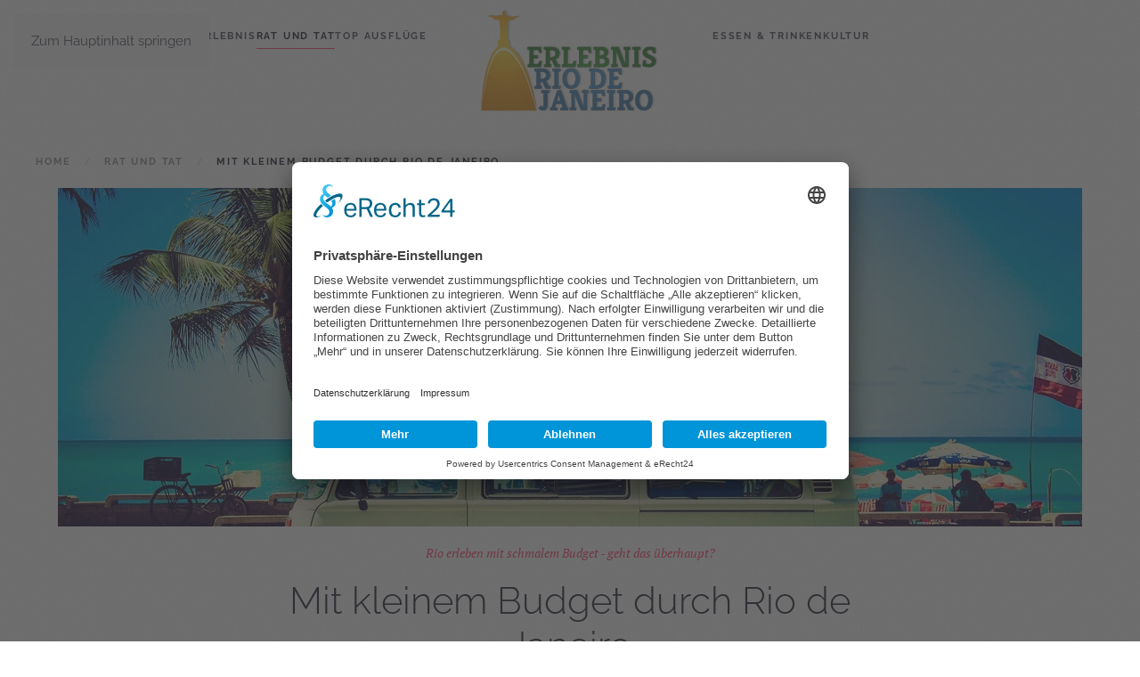

--- FILE ---
content_type: text/html; charset=utf-8
request_url: http://erlebnis-rio-de-janeiro.de/rat-und-tat/mit-kleinem-budget-durch-rio.html
body_size: 10265
content:
<!DOCTYPE html>
<html lang="de-de" dir="ltr">
    <head>
        <meta name="viewport" content="width=device-width, initial-scale=1">
        <link rel="icon" href="/images/mobile/apple-touch-icon-57x57.png" sizes="any">
                <link rel="apple-touch-icon" href="/images/mobile/apple-touch-icon-72x72.png">
        <meta charset="utf-8">
	<meta name="rights" content="Copyright Erlebnis Rio">
	<meta name="author" content="Katinka">
	<meta name="description" content="Rio erleben - das muss nicht teuer sein. Ob Schlafen, Essen oder Entdecken - es gibt Low-Budget-Varianten. Die besten Tipps für Rio mit kleinem Budget.">
	<meta name="generator" content="Joomla! - Open Source Content Management">
	<title>Mit kleinem Budget durch Rio de Janeiro</title>
<link href="/media/vendor/joomla-custom-elements/css/joomla-alert.min.css?0.2.0" rel="stylesheet" />
	<link href="/media/system/css/joomla-fontawesome.min.css?4.5.9" rel="preload" as="style" onload="this.onload=null;this.rel='stylesheet'" />
	<link href="/templates/yootheme/css/theme.9.css?1763393020" rel="stylesheet" />
<script type="application/json" class="joomla-script-options new">{"joomla.jtext":{"ERROR":"Fehler","MESSAGE":"Nachricht","NOTICE":"Hinweis","WARNING":"Warnung","JCLOSE":"Schlie\u00dfen","JOK":"OK","JOPEN":"\u00d6ffnen"},"system.paths":{"root":"","rootFull":"http:\/\/erlebnis-rio-de-janeiro.de\/","base":"","baseFull":"http:\/\/erlebnis-rio-de-janeiro.de\/"},"csrf.token":"95a414daedb04108f71480473aa04e7e"}</script>
	<script src="/media/system/js/core.min.js?37ffe4186289eba9c5df81bea44080aff77b9684"></script>
	<script src="/media/system/js/messages-es5.min.js?c29829fd2432533d05b15b771f86c6637708bd9d" nomodule defer></script>
	<script src="/media/system/js/messages.min.js?7f7aa28ac8e8d42145850e8b45b3bc82ff9a6411" type="module"></script>
	<script src="/templates/yootheme/vendor/assets/uikit/dist/js/uikit.min.js?4.5.9"></script>
	<script src="/templates/yootheme/vendor/assets/uikit/dist/js/uikit-icons-fjord.min.js?4.5.9"></script>
	<script src="/templates/yootheme/js/theme.js?4.5.9"></script>
	<script>window.yootheme ||= {}; var $theme = yootheme.theme = {"i18n":{"close":{"label":"Schlie\u00dfen"},"totop":{"label":"Zur\u00fcck nach oben"},"marker":{"label":"\u00d6ffnen"},"navbarToggleIcon":{"label":"Men\u00fc \u00f6ffnen"},"paginationPrevious":{"label":"Vorherige Seite"},"paginationNext":{"label":"N\u00e4chste Seite"},"searchIcon":{"toggle":"Suche \u00f6ffnen","submit":"Suche ausf\u00fchren"},"slider":{"next":"N\u00e4chste Folie","previous":"Vorherige Folie","slideX":"Folie %s","slideLabel":"%s von %s"},"slideshow":{"next":"N\u00e4chste Folie","previous":"Vorherige Folie","slideX":"Folie %s","slideLabel":"%s von %s"},"lightboxPanel":{"next":"N\u00e4chste Folie","previous":"Vorherige Folie","slideLabel":"%s von %s","close":"Schlie\u00dfen"}}};</script>
	<script id="usercentrics-cmp" async data-eu-mode="true" data-settings-id="V4Vzb-1QF8VTUH" src="https://app.eu.usercentrics.eu/browser-ui/latest/loader.js"></script>
<script>(function(a,s,y,n,c,h,i,d,e){s.className+=' '+y;h.start=1*new Date;
h.end=i=function(){s.className=s.className.replace(RegExp(' ?'+y),'')};
(a[n]=a[n]||[]).hide=h;setTimeout(function(){i();h.end=null},c);h.timeout=c;
})(window,document.documentElement,'async-hide','dataLayer',4000,
{'GTM-MNG2MNX':true});</script>
<!-- Google tag (gtag.js) -->
<script async src="https://www.googletagmanager.com/gtag/js?id=G-PLHGCXP570"></script>

    </head>
    <body class="">

        <div class="uk-hidden-visually uk-notification uk-notification-top-left uk-width-auto">
            <div class="uk-notification-message">
                <a href="#tm-main" class="uk-link-reset">Zum Hauptinhalt springen</a>
            </div>
        </div>

        
        
        <div class="tm-page">

                        


<header class="tm-header-mobile uk-hidden@m tm-header-overlay" uk-header uk-inverse="target: .uk-navbar-container; sel-active: .uk-navbar-transparent">


    
        <div class="uk-navbar-container uk-navbar-transparent">

            <div class="uk-container uk-container-expand">
                <nav class="uk-navbar" uk-navbar="{&quot;align&quot;:&quot;center&quot;,&quot;container&quot;:&quot;.tm-header-mobile&quot;,&quot;boundary&quot;:&quot;.tm-header-mobile .uk-navbar-container&quot;}">

                                        <div class="uk-navbar-left ">

                        
                                                    <a uk-toggle href="#tm-dialog-mobile" class="uk-navbar-toggle">

        
        <div uk-navbar-toggle-icon></div>

        
    </a>
                        
                        
                    </div>
                    
                                        <div class="uk-navbar-center">

                                                    <a href="http://erlebnis-rio-de-janeiro.de/" aria-label="Zurück zur Startseite" class="uk-logo uk-navbar-item">
    <picture>
<source type="image/webp" srcset="/templates/yootheme/cache/67/logo-erlebnis-rio-67bf0145.webp 260w" sizes="(min-width: 260px) 260px">
<img alt="Erlebnis Brasilien" loading="eager" src="/templates/yootheme/cache/d0/logo-erlebnis-rio-d0dc5f19.png" width="260" height="132">
</picture></a>
                        
                        
                    </div>
                    
                    
                </nav>
            </div>

        </div>

    



    
        <div id="tm-dialog-mobile" class="uk-modal uk-modal-full" uk-modal>
        <div class="uk-modal-dialog uk-flex">

                        <button class="uk-modal-close-full uk-close-large" type="button" uk-close uk-toggle="cls: uk-modal-close-full uk-close-large uk-modal-close-default; mode: media; media: @s"></button>
            
            <div class="uk-modal-body uk-padding-large uk-margin-auto uk-flex uk-flex-column uk-box-sizing-content uk-width-auto@s" uk-height-viewport uk-toggle="{&quot;cls&quot;:&quot;uk-padding-large&quot;,&quot;mode&quot;:&quot;media&quot;,&quot;media&quot;:&quot;@s&quot;}">

                                <div class="uk-margin-auto-vertical">
                    
<div class="uk-grid uk-child-width-1-1" uk-grid>    <div>
<div class="uk-panel" id="module-menu-dialog-mobile">

    
    
<ul class="uk-nav uk-nav-primary uk-nav- uk-nav-accordion" uk-nav="targets: &gt; .js-accordion">
    
	<li class="item-173"><a href="/startseite-mobil.html">Erlebnis</a></li>
	<li class="item-174"><a href="/rat-und-tat-mobil.html">Rat und Tat</a></li>
	<li class="item-175"><a href="/top-ausfluege-in-rio-mobil.html" title="City Guide - Top Ausfluege in Rio de Janeiro">Top Ausflüge</a></li>
	<li class="item-176 js-accordion uk-parent"><a href>Essen &amp; Trinken <span uk-nav-parent-icon></span></a>
	<ul class="uk-nav-sub">

		<li class="item-177"><a href="/rezepte-mobil/kochen-und-backen-mobil.html" title="Entdecke die Vielfalt der brasilianischen Küche!">Kochen &amp; Backen</a></li>
		<li class="item-178"><a href="/rezepte-mobil/coktails-aus-brasilien-mobil.html" title="✅  Cocktails - Erlebnis Brasilien">Cocktails</a></li></ul></li>
	<li class="item-180"><a href="/kulturblog-mobil.html" title="Kulturblog - Kunst, Musik, Zeitgeist und Literatur - Erlebnis Rio">Kultur</a></li></ul>

</div>
</div>    <div>
<div class="uk-panel" id="module-106">

    
    <div class="uk-grid tm-grid-expand uk-child-width-1-1 uk-grid-margin">
<div class="uk-width-1-1">
    
        
            
            
            
                
                    <div class="uk-divider-icon"></div>
                
            
        
    
</div></div>
</div>
</div></div>
                </div>
                
                
            </div>

        </div>
    </div>
    
    

</header>




<header class="tm-header uk-visible@m tm-header-overlay" uk-header uk-inverse="target: .uk-navbar-container, .tm-headerbar; sel-active: .uk-navbar-transparent, .tm-headerbar">




    
    
                <div uk-sticky media="@m" cls-active="uk-navbar-sticky" sel-target=".uk-navbar-container" cls-inactive="uk-navbar-transparent" animation="uk-animation-slide-top" tm-section-start>
        
            <div class="uk-navbar-container">

                <div class="uk-container">
                    <nav class="uk-navbar" uk-navbar="{&quot;align&quot;:&quot;center&quot;,&quot;container&quot;:&quot;.tm-header &gt; [uk-sticky]&quot;,&quot;boundary&quot;:&quot;.tm-header .uk-navbar-container&quot;}">

                        
                        <div class="uk-navbar-center">

                            
                                                                <div class="uk-navbar-center-left uk-preserve-width">
                                    
<ul class="uk-navbar-nav">
    
	<li class="item-101"><a href="/">Erlebnis</a></li>
	<li class="item-117 uk-active"><a href="/rat-und-tat.html">Rat und Tat</a></li>
	<li class="item-167"><a href="/top-ausfluege-in-rio.html" title="City Guide - Top Ausfluege in Rio de Janeiro">Top Ausflüge</a></li></ul>

                                </div>
                                
                                <a href="http://erlebnis-rio-de-janeiro.de/" aria-label="Zurück zur Startseite" class="uk-logo uk-navbar-item">
    <picture>
<source type="image/webp" srcset="/templates/yootheme/cache/67/logo-erlebnis-rio-67bf0145.webp 260w" sizes="(min-width: 260px) 260px">
<img alt="Erlebnis Brasilien" loading="eager" src="/templates/yootheme/cache/d0/logo-erlebnis-rio-d0dc5f19.png" width="260" height="132">
</picture><picture>
<source type="image/webp" srcset="/templates/yootheme/cache/67/logo-erlebnis-rio-67bf0145.webp 260w" sizes="(min-width: 260px) 260px">
<img class="uk-logo-inverse" alt="Erlebnis Brasilien" loading="eager" src="/templates/yootheme/cache/d0/logo-erlebnis-rio-d0dc5f19.png" width="260" height="132">
</picture></a>

                                                                <div class="uk-navbar-center-right uk-preserve-width">
                                    
<ul class="uk-navbar-nav">
    
	<li class="item-119 uk-parent"><a role="button">Essen &amp; Trinken</a>
	<div class="uk-drop uk-navbar-dropdown" mode="hover" pos="bottom-center" stretch="x" boundary=".tm-header .uk-navbar"><style class="uk-margin-remove-adjacent">#menu-item-119\#0 .anzeige{background-color: #ffc236; border-radius: 4px; color: #000; padding: 4px 6px; line-height: 14px; vertical-align: baseline; font-size: 10px; margin-bottom: 5px;}</style><div class="uk-grid tm-grid-expand uk-grid-margin" uk-grid>
<div class="uk-width-1-3@m">
    
        
            
            
            
                
                    
<div class="uk-panel uk-margin-remove-vertical" id="menu-item-119#0">
    
                <div class="uk-flex-middle" uk-grid>        
                        <div class="uk-width-auto@m uk-flex-last@m">            
                                

    
                <span class="el-image" uk-icon="icon: chevron-down; width: 20; height: 20;"></span>        
        
    
                
                        </div>            
                        <div class="uk-width-expand uk-margin-remove-first-child">            
                
                
                    

        
                <div class="el-title uk-h5 uk-margin-top uk-margin-remove-bottom">                        Empfehlung für Sie                    </div>        
                <div class="el-meta uk-text-meta uk-margin-top">Ausgewählte Produkte aus unserem Partnerprogramm für Sie. <span class="anzeige">Anzeigen</div>        
    
        
        
                <div class="el-content uk-panel uk-margin-top"><p>100 Receitas nordestinas:<br> Uma culinária de gosto forte</p></div>        
        
        

                
                
                        </div>            
                </div>        
    
</div><hr class="uk-margin-small">
                
            
        
    
</div>
<div class="uk-width-2-3@m">
    
        
            
            
            
                
                    
<div class="uk-grid-item-match uk-margin-remove-vertical">
        <a class="uk-panel uk-margin-remove-first-child uk-link-toggle" href="/rezepte/kochen-und-backen.html">    
        
            
                                                
            
            
                
                
                    

        
        
                <div class="el-meta uk-text-meta uk-margin-top">Lass dich von unseren Rezepten inspirieren</div>        
    
        
        
                <div class="el-content uk-panel uk-margin-top">Hier erfährst Du die Besonderheiten der brasilianischen Küche
Churrasco, Acarajé,<br> Caipirinha, Feijoada, Cassava Farofa, Brigadeiros u.v.m.</div>        
        
        

                
                
            
        
        </a>    
</div><hr class="uk-margin-small">
                
            
        
    
</div></div><div class="uk-grid tm-grid-expand uk-margin" uk-grid>
<div class="uk-width-1-3@m">
    
        
            
            
            
                
                    <div><a rel="nofollow"  target="_blank" title="100 Receitas nordestinas kannst Du hier Bestellen" href="https://www.amazon.de/-/en/Filipe-Andr%C3%A9-ebook/dp/B09S5Q96S9?crid=162Z61Y9U7REI&keywords=Culin%C3%A1ria+Nordestina&qid=1675895716&sprefix=culin%C3%A1ria+nordestina%2Caps%2C238&sr=8-3&linkCode=li3&tag=gruenstarthom-21&linkId=d8d00b2a2d9531cff96fd32b48c45d4d&language=en_GB&ref_=as_li_ss_il">
<img class="affiliate-amazon1" alt="Culinaria de gosto forte" src="//ws-eu.amazon-adsystem.com/widgets/q?_encoding=UTF8&ASIN=B09S5Q96S9&Format=_SL250_&ID=AsinImage&MarketPlace=DE&ServiceVersion=20070822&WS=1&tag=gruenstarthom-21&language=en_GB" ></a>
<img class="affiliate-amazon" alt="Culinaria de gosto forte" src="https://ir-de.amazon-adsystem.com/e/ir?t=gruenstarthom-21&language=en_GB&l=li3&o=3&a=B09S5Q96S9" width="1" height="1" border="0" alt="" style="border:none !important; margin:0px !important;" /></div>
                
            
        
    
</div>
<div class="uk-width-1-3@m">
    
        
            
            
            
                
                    
<div class="uk-h6">        Rezeptsuche nach Kategorien    </div><hr class="uk-margin-small">
<div class="uk-grid-item-match uk-margin-remove-vertical">
        <a class="uk-panel uk-flex-stretch uk-link-toggle" href="/rezepte/kochen-und-backen.html">    
                <div class="uk-flex-middle" uk-grid>        
                        <div class="uk-width-2-5@m uk-flex-last@m">            
                                

    
                <span class="uk-text-primary el-image" uk-icon="icon: chevron-right; width: 20; height: 20;"></span>        
        
    
                
                        </div>            
                        <div class="uk-width-expand uk-margin-remove-first-child">            
                
                
                    

        
                <div class="el-title uk-h4 uk-margin-top uk-margin-remove-bottom">                        <span class="uk-link-heading">Kochen & Backen</span>                    </div>        
        
    
        
        
        
        
        

                
                
                        </div>            
                </div>        
        </a>    
</div>
<div class="uk-grid-item-match uk-margin-remove-vertical">
        <a class="uk-panel uk-flex-stretch uk-link-toggle" href="/rezepte/coktails-aus-brasilien.html">    
                <div class="uk-flex-middle" uk-grid>        
                        <div class="uk-width-2-5@m uk-flex-last@m">            
                                

    
                <span class="uk-text-primary el-image" uk-icon="icon: chevron-right; width: 20; height: 20;"></span>        
        
    
                
                        </div>            
                        <div class="uk-width-expand uk-margin-remove-first-child">            
                
                
                    

        
                <div class="el-title uk-h4 uk-margin-top uk-margin-remove-bottom">                        <span class="uk-link-heading">Cocktailrezepte</span>                    </div>        
        
    
        
        
        
        
        

                
                
                        </div>            
                </div>        
        </a>    
</div>
                
            
        
    
</div>
<div class="uk-width-1-3@m">
    
        
            
            
            
                
                    
<div class="uk-h6">        Highlights Rezepte    </div><hr class="uk-margin-small">
<div class="uk-margin">
    
        <div class="uk-grid uk-child-width-1-1 uk-grid-small uk-grid-divider uk-grid-match" uk-grid>                <div>
<div class="el-item uk-grid-item-match">
        <a class="uk-panel uk-transition-toggle uk-flex-stretch uk-link-toggle" href="/rezepte/kochen-und-backen/pizza-banana.html">    
                <div class="uk-grid-medium uk-flex-middle" uk-grid>        
                        <div class="uk-width-auto">            
                                

        <div class="uk-inline-clip uk-border-rounded">    
                <picture>
<source type="image/webp" srcset="/templates/yootheme/cache/6f/banana-pizza-6f26cb53.webp 115w, /templates/yootheme/cache/99/banana-pizza-996813de.webp 230w" sizes="(min-width: 115px) 115px">
<img src="/templates/yootheme/cache/f5/banana-pizza-f5905daf.jpeg" width="115" height="77" alt="Pizza de Banana - Bananenpizza" loading="lazy" class="el-image uk-transition-scale-up uk-transition-opaque">
</picture>        
        
        </div>    
                
                        </div>            
                        <div class="uk-width-expand uk-margin-remove-first-child">            
                
                
                    

        
                <div class="el-title uk-h5 uk-margin-top uk-margin-remove-bottom">                        <span class="uk-link-heading">Pizza de Banana - Bananenpizza</span>                    </div>        
                <div class="el-meta uk-text-meta uk-margin-small-top">03. Februar 2023 | Schwab | Kochen & Backen</div>        
    
        
        
        
        
        

                
                
                        </div>            
                </div>        
        </a>    
</div></div>
                <div>
<div class="el-item uk-grid-item-match">
        <a class="uk-panel uk-transition-toggle uk-flex-stretch uk-link-toggle" href="/rezepte/kochen-und-backen/orangen-maiskuchen-glutenfrei.html">    
                <div class="uk-grid-medium uk-flex-middle" uk-grid>        
                        <div class="uk-width-auto">            
                                

        <div class="uk-inline-clip uk-border-rounded">    
                <picture>
<source type="image/webp" srcset="/templates/yootheme/cache/e1/maiskuchen-e1d88e6a.webp 115w, /templates/yootheme/cache/65/maiskuchen-65d9a914.webp 230w" sizes="(min-width: 115px) 115px">
<img src="/templates/yootheme/cache/a9/maiskuchen-a9664d24.jpeg" width="115" height="77" alt="Glutenfreie Orangenkuchen" loading="lazy" class="el-image uk-transition-scale-up uk-transition-opaque">
</picture>        
        
        </div>    
                
                        </div>            
                        <div class="uk-width-expand uk-margin-remove-first-child">            
                
                
                    

        
                <div class="el-title uk-h5 uk-margin-top uk-margin-remove-bottom">                        <span class="uk-link-heading">Glutenfreie Orangenkuchen da Vovó Maria</span>                    </div>        
                <div class="el-meta uk-text-meta uk-margin-small-top">03. Februar 2023 | Videgal | Kochen & Backen</div>        
    
        
        
        
        
        

                
                
                        </div>            
                </div>        
        </a>    
</div></div>
                <div>
<div class="el-item uk-grid-item-match">
        <a class="uk-panel uk-transition-toggle uk-flex-stretch uk-link-toggle" href="/rezepte/kochen-und-backen/maiskuchen-bolo-de-fuba.html">    
                <div class="uk-grid-medium uk-flex-middle" uk-grid>        
                        <div class="uk-width-auto">            
                                

        <div class="uk-inline-clip uk-border-rounded">    
                <picture>
<source type="image/webp" srcset="/templates/yootheme/cache/e1/maiskuchen-e1d88e6a.webp 115w, /templates/yootheme/cache/65/maiskuchen-65d9a914.webp 230w" sizes="(min-width: 115px) 115px">
<img src="/templates/yootheme/cache/a9/maiskuchen-a9664d24.jpeg" width="115" height="77" alt="Bolo de Fubá /  Maiskuchen" loading="lazy" class="el-image uk-transition-scale-up uk-transition-opaque">
</picture>        
        
        </div>    
                
                        </div>            
                        <div class="uk-width-expand uk-margin-remove-first-child">            
                
                
                    

        
                <div class="el-title uk-h5 uk-margin-top uk-margin-remove-bottom">                        <span class="uk-link-heading">Brasilianischer Maiskuchen</span>                    </div>        
                <div class="el-meta uk-text-meta uk-margin-small-top">03. Februar 2023 | Videgal | Kochen & Backen</div>        
    
        
        
        
        
        

                
                
                        </div>            
                </div>        
        </a>    
</div></div>
                </div>
    
</div>
                
            
        
    
</div></div></div></li>
	<li class="item-157"><a href="/kulturblog.html" title="Kulturblog - Kunst, Musik, Zeitgeist und Literatur - Erlebnis Rio">Kultur</a></li></ul>

                                </div>
                                
                            
                        </div>

                        
                    </nav>
                </div>

            </div>

                </div>
        
    
    






</header>

            
            

            <main id="tm-main" >

                
                <div id="system-message-container" aria-live="polite"></div>

                <!-- Builder #page --><style class="uk-margin-remove-adjacent">#page\#0 .anzeige{background-color: #ffc236; border-radius: 4px; color: #000; padding: 4px 6px; line-height: 14px; vertical-align: baseline; font-size: 10px; margin-bottom: 5px;}</style>
<div class="uk-section-muted uk-inverse-dark uk-section uk-section-small">
    
        
        
        
            
                                <div class="uk-container">                
                    <div class="uk-grid tm-grid-expand uk-child-width-1-1 uk-grid-margin">
<div class="uk-width-1-1@m">
    
        
            
            
            
                
                    

<nav aria-label="Breadcrumb">
    <ul class="uk-breadcrumb uk-margin-remove-bottom" vocab="https://schema.org/" typeof="BreadcrumbList">
    
            <li property="itemListElement" typeof="ListItem">            <a href="/" property="item" typeof="WebPage"><span property="name">Home</span></a>
            <meta property="position" content="1">
            </li>    
            <li property="itemListElement" typeof="ListItem">            <a href="/rat-und-tat.html" property="item" typeof="WebPage"><span property="name">Rat und Tat</span></a>
            <meta property="position" content="2">
            </li>    
            <li property="itemListElement" typeof="ListItem">            <span property="name" aria-current="page">Mit kleinem Budget durch Rio de Janeiro</span>            <meta property="position" content="3">
            </li>    
    </ul>
</nav>

<div class="uk-margin uk-text-center">
        <picture>
<source type="image/webp" srcset="/templates/yootheme/cache/0e/mit-kleinem-budget-durch-rio-0e590dee.webp 768w, /templates/yootheme/cache/49/mit-kleinem-budget-durch-rio-49a7d253.webp 1024w, /templates/yootheme/cache/af/mit-kleinem-budget-durch-rio-af1a9525.webp 1149w, /templates/yootheme/cache/71/mit-kleinem-budget-durch-rio-717191ee.webp 1150w" sizes="(min-width: 1150px) 1150px">
<img src="/templates/yootheme/cache/cf/mit-kleinem-budget-durch-rio-cf97206e.jpeg" width="1150" height="380" class="el-image" alt="Mit kleinem Budget durch Brasilien" loading="eager">
</picture>    
    
</div><div class="uk-panel uk-text-meta uk-text-primary uk-margin uk-text-center"><p>Rio erleben mit schmalem Budget - geht das überhaupt?</p></div>
<h1 class="uk-h1 uk-margin uk-width-2xlarge uk-margin-auto uk-text-center">        Mit kleinem Budget durch Rio de Janeiro    </h1><div class="uk-panel uk-text-large uk-margin uk-text-center"><p>Die Stadt an der Copacabana gilt als die zweitteuerste Stadt der Welt, wenn es um die Hotelpreise geht, hat das Hotelportal HRS analysiert. Selbst für ein Stockbett im Mehrbettzimmer der Luxuspreis von 900 Reais, also etwa 290 Euro, zu berappen war.</p></div>
                
            
        
    
</div></div>
                                </div>                
            
        
    
</div>
<div class="uk-section-default uk-section uk-section-small">
    
        
        
        
            
                                <div class="uk-container">                
                    <div id="page#0" class="uk-grid tm-grid-expand uk-child-width-1-1 uk-grid-margin">
<div class="uk-width-1-1">
    
        
            
            
            
                
                    <div class="uk-panel uk-margin"><p>Auch sonst können Urlauber viel Geld in der Stadt lassen – wenn sie wollen. Denn es geht auch anders. Egal ob Übernachtung, Strände, Essen, Ausflüge oder Fahrten in der Stadt – es gibt alles auch als Varianten in der Geldbeutelgröße "Low Budget". Und die sind oft um einiges individueller und schöner. Die besten Tipps für Rio mit kleinem Budget:</p>
<h3>Günstige Unterkünfte</h3>
<p>Hostels haben sich in den vergangenen Jahren vom etwas angestaubten Jugendherbergsschick vielfach zu Insider-Treffs für Individualreisende, Rucksacktouristen und Weltenbummler gemausert. Hier lernen sich die Reisenden aus aller Welt kennen und tauschen sich aus. Und so gibt's für kleines Geld außer einem Schlafplatz oft auch nette Begegnungen und dazu noch die besten Reisetipps für die Cidade Maravilhosa, der „wunderbaren Stadt, aus erster, zweiter und dritter Hand.</p><h3><strong>Tipps und Infos:</strong></h3>
<p>Für die Buchung von Hostels gibt es zahlreiche Buchungsportale, beispielsweise <a rel="nofollow" href="http://www.hostelworld.com" target="_blank" title="Weltweites Buchungsportal für Hostels">Hostelworld </a>oder <a rel="nofollow" href="http://www.hostelbookers.com" target="_blank" title="Großes Buchungsportal für Hostels in aller Welt">Hostelbrookers</a>.</p>
<h3>Satt werden für ein paar Reais</h3>
<p><strong>Lunch per Kilo:</strong> Gute, oft sehr gutes Speisen für umgerechnet ein paar Euro gibt es bei den sogenannten Mittagsbuffets, die die Einheimischen frequentieren. Wie der Name schon sagt: Sie sind nur zur Lunchzeit geöffnet. Egal ob Salat, Fleisch, Beilagen oder Sopas – gezahlt wir danach Gewicht, „por Kilo" oder auch grammweise. „Man lädt sich auf den Teller nur so viel, wie es das Budget erlaubt", erklärt Dieter Jungblut, Reisejournalist und Experte für Lateinamerika.<br /><br /><strong>Rodizio:</strong> Gegrilltes Fleisch essen, so viel man will für einen Fixpreis – das Konzept der sogenannten Rodizios greifen immer mehr Gastronomen in Rio auf. „Es entspricht der brasilianischen Mentalität", erzählt Jungblut. „Es ist wie eine Wette, die zwischen Gastronomen und Gast läuft: Der Gast möchte möglichst viel für sein Geld und der Gastronom auf seinen Schnitt kommen." Deshalb serviert der Koch nicht die feinsten Stücke zu Beginn, sondern variiert geschickt, um gleich eine Grundsättigung zu erzielen.<br /><br />Wer das weiß, kann für wenig Geld die leckersten Speisen ergattern. Denn in der Praxis läuft es in einem Rodizio so: Das frisch gegrillte Fleisch wird in Stücken auf Spieße gesteckt, mit dem der Kellner an den Tisch kommt und von außen feine Scheiben abschneidet – so viel man will. Schon bald kommt der nächste Kellner mit dem nächsten Spieß vorbei – am Anfang eher Würstchen und Rinderherzen. Im Laufe des Abends folgen dann auch die Filetstücke. „Nur sind viele dann schon satt, weil sie vorher zugeschlagen haben", weiß Jungblut. Taktisches Abwarten ist hier die Kunst.<br />Das Rodizio-Konzept haben Restaurants ursprünglich für ihre Fleisch-Grills umgesetzt. Inzwischen gibt es auch Pizzerien oder Pasta und Sopas als Rodizio. Tipp: Noch ein bisschen Platz im Magen lassen. Wird die Rechnung verlangt, gibt's oft noch Dessert-Pizzen. „Erdbeere mit Schoko beispielsweise, es lohnt sich, darauf noch zu warten", so der Jungblut.</p>
<h3>Busse, Bahnen oder zu Fuß</h3>
<p>Nicht immer etwas für Zimperliche, vor allem nachts auch nur mit Vorsicht zu genießen, dafür gut ausgebaut und günstig: das Bussystem von Rio de Janeiro. Es verknüpft nicht nur die Favelas, sondern auch die Touristenattraktionen wie Zuckerhut, Copacabana oder Ipanema. „Hinten einsteigen, da sitzt ein ein Schaffner, der kassiert", rät Blogger Claus Seyfried und ergänzt. „Ein paar Busfahrer fahren recht zügig. Der Rest heizt wie gestört."<br />Alternative: Die Subway Metro von Rio gilt als günstiges, bequemes und modernes Fortbewegungsmittel, fährt aber nicht wie die Busse in jeden Winkel der Stadt.</p>
<h3>Märkte zum Stöbern</h3>
<p>Designer-Stücke von den berühmten Einkaufsmeilen Nossa Senhora de Copacabana und der Bara Rebeiro Street oder lieber in die Atmosphäre der Händler, Künstler und Brasileiros eintauchen? Manche Reiseführer begeistern sich für die Babilonia Hype Fair mit Kunsthandwerk, Musik und Tanz. Als besonders schön zum Stöbern und Flanieren gilt auch der Hippie-Markt in Ipanema rund um den Sracuras-Brunnen. Blogger Seyfried empfiehlt zudem den sonntäglichen Flohmarkt am Passeio P'ublico, wo es Münzen, Briefmarken und alte Ansichtskarten gibt.</p>
<h3>Traumstrände: Ganz umsonst</h3>
<p>„Rios schönste Attraktionen – die traumhaften Strände mit wundervollen Menschen – sind völlig kostenlos", heißt es bei Lonely Planet im Beitrag „Rio de Janeiro on a shoestring", was übersetzt so viel heißt wie „Rio für ein paar Groschen". Rios Strände, hier soll der Kult ums Surfen entstanden sein. Auf jeden Fall zählen die Copacabana und Ipanema zu den berühmtesten Stränden der Welt. Weniger bekannt ist der Barra da Tijuca, insgesamt 17 Kilometer lang und „wohl einer der schönsten in Brasilien", wie Holiday Check schreibt. Am Wochenende sei er voll von Cariocas, so heißen die Bewohner Rios, „unter der Woche menschenleer".</p>
<h3>Lebensfreude pur – unbezahlbar</h3>
<p>Und dann gibt es noch den Jeitinho, das „unglaubliche Geschick der Brasilianer mit Hindernissen und Vorschriften fertig zu werden", skizziert die Webseite <a rel="nofollow" href="http://www.in-brasilien.de" target="_blank" title="Tipps und Einsichten für Rio">In Brasilien</a> das Lebensgefühl der Brasilianer, wie sich mit nachahmenswerter Leichtigkeit den Alltag wuppen lässt. „Eins der größten Phänomen dieses Landes", so das Portal. Wie das funktioniert erklärt die Webseite auch. Hakt es beispielsweise im Passamt an der lähmenden Langsamkeit der Bürokratie, sucht der als harmoniebedürftig bekannte Brasilianer einfach nach erfreulicheren Themen, um ein Gespräch aufzubauen. Ist das gemeinsame Hobby oder Interesse gefunden, sind die Tipps und Anekdoten ausgetauscht, sei das Abstempeln von Anträgen so von Kollege zu Kollege auch schnell gemacht.</p>
<p>Wer sich in den Jeitinho ein wenig hineindenken kann, der erlebt die Stadt mit ganz anderen Augen und vermutlich ohne große Hürden, sondern eher mit einer relaxten Leichtigkeit. Und eine Lebensgefühl, von dem sich viele Besucher gerne ein Stück mit nach Hause nehmen. Oder wie es „Brand eins" formuliert: „Die geschmeidige, lässige Art, allen Widerständen auszuweichen – in Rio de Janeiro kam der ,Jeitinho brasiliero' zur Welt."</p></div>
                
            
        
    
</div></div>
                                </div>                
            
        
    
</div>

                
            </main>

            

                        <footer>
                <!-- Builder #footer -->
<div class="uk-section-default uk-section">
    
        
        
        
            
                                <div class="uk-container">                
                    <div class="uk-grid-margin uk-container uk-container-xlarge"><div class="uk-grid tm-grid-expand" uk-grid>
<div class="uk-grid-item-match uk-flex-middle uk-width-1-2@m">
    
        
            
            
                        <div class="uk-panel uk-width-1-1">            
                
                    
<div class="uk-margin">
        <a class="el-link" href="/rezepte/kochen-und-backen.html"><picture>
<source type="image/webp" srcset="/templates/yootheme/cache/18/utensilien-18c0cd1c.webp 555w" sizes="(min-width: 555px) 555px">
<img src="/templates/yootheme/cache/73/utensilien-735626b4.jpeg" width="555" height="567" class="el-image" alt="Brasilianische Rezepten" loading="lazy">
</picture></a>    
    
</div>
                
                        </div>            
        
    
</div>
<div class="uk-grid-item-match uk-flex-middle uk-width-1-2@m">
    
        
            
            
                        <div class="uk-panel uk-width-1-1">            
                
                    
<div class="uk-h1">        Auf der Suche nach brasilianischen Rezepten    </div><div class="uk-panel uk-margin"><blockquote>Brasilien: Simplesmente uma Delícia.<br>
Lass dich inspirieren von der europäischen, afrikanischen und asiatischen Küche,<br> die Brasilien zu bieten hat.</blockquote></div><div class="uk-panel uk-margin"><p>Ob Gerichte mit schwarzen Bohnen, Mandioka, Moqueca, Bacalhau - hier findest Du eine Rezeptsammlung, reich an Vielfalt und Exotik. Hast Du Lust mal neue Gerichte aus aller Welt auszuprobieren?</p></div>
<div class="uk-margin">
    
    
        
        
<a class="el-content uk-button uk-button-primary" title="Leckere Rezepte aus Brasilien zum Kochen und Backen" href="/rezepte/kochen-und-backen.html">
    
        Hier findest Du leckere Rezepte!    
    
</a>


        
    
    
</div>

                
                        </div>            
        
    
</div></div></div><div class="uk-grid-margin uk-container uk-container-xlarge"><div class="uk-grid tm-grid-expand" uk-grid>
<div class="uk-grid-item-match uk-flex-middle uk-width-1-2@m">
    
        
            
            
                        <div class="uk-panel uk-width-1-1">            
                
                    
<div class="uk-h1">        Auf der Suche nach brasilianischen Cocktails    </div><div class="uk-panel uk-margin"><blockquote>Sommerzeit ist Cocktailzeit, gerade an heißen Sommertagen sind
 erfrischende Getränke<br> eine willkommene Abwechslung. Hast du Lust, mal was Neues auszuprobieren?</blockquote></div><div class="uk-panel uk-margin"><p>Brasilien: Simplesmente uma Delícia.
Erfrischende Cocktail-Inspirationen</p></div>
<div class="uk-margin">
    
    
        
        
<a class="el-content uk-button uk-button-primary" title="Hier findest Du leckere cocktails Rezepte!" href="/rezepte/coktails-aus-brasilien.html">
    
        Hier findest Du leckere Rezepte!    
    
</a>


        
    
    
</div>

                
                        </div>            
        
    
</div>
<div class="uk-grid-item-match uk-flex-middle uk-width-1-2@m">
    
        
            
            
                        <div class="uk-panel uk-width-1-1">            
                
                    
<div class="uk-margin">
        <a class="el-link" href="/rezepte/coktails-aus-brasilien.html"><picture>
<source type="image/webp" srcset="/templates/yootheme/cache/3e/cocktail-3ebf08c1.webp 555w" sizes="(min-width: 555px) 555px">
<img src="/templates/yootheme/cache/11/cocktail-1122160f.jpeg" width="555" height="567" class="el-image" alt="Brasilianische Cocktails" loading="lazy">
</picture></a>    
    
</div>
                
                        </div>            
        
    
</div></div></div>
                                </div>                
            
        
    
</div>
<div class="uk-section-muted uk-section">
    
        
        
        
            
                                <div class="uk-container">                
                    <div class="uk-grid tm-grid-expand uk-grid-margin" uk-grid>
<div class="uk-width-1-3@m">
    
        
            
            
            
                
                    
<h6 class="uk-text-large">        Brasil Blog     </h6>
<div>
    
    
        
        <ul class="uk-margin-remove-bottom uk-nav uk-nav-default">                                <li class="el-item ">
<a class="el-link" href="/">
    
        
                    Erlebnis        
    
</a></li>
                                            <li class="el-item ">
<a class="el-link" href="/rat-und-tat.html">
    
        
                    Rat und Tat        
    
</a></li>
                                            <li class="el-item ">
<a class="el-link" href="/top-ausfluege-in-rio.html">
    
        
                    Top Ausflüge        
    
</a></li>
                                            <li class="el-item ">
<a class="el-link" href="/kulturblog.html">
    
        
                    Kultur        
    
</a></li>
                            </ul>
        
    
    
</div>
                
            
        
    
</div>
<div class="uk-width-1-3@m">
    
        
            
            
            
                
                    
<h6 class="uk-text-large">        Kochen & Trinken    </h6>
<div>
    
    
        
        <ul class="uk-margin-remove-bottom uk-nav uk-nav-default">                                <li class="el-item ">
<a class="el-link" href="/rezepte/kochen-und-backen.html">
    
        
                    Kochen & Backen        
    
</a></li>
                                            <li class="el-item ">
<a class="el-link" href="/rezepte/coktails-aus-brasilien.html">
    
        
                    Cocktails        
    
</a></li>
                                            <li class="el-item ">
<a class="el-link" href="/top-ausfluege-in-rio.html">
    
        
                    Top Ausflüge        
    
</a></li>
                            </ul>
        
    
    
</div>
                
            
        
    
</div>
<div class="uk-width-1-3@m">
    
        
            
            
            
                
                    
<h6 class="uk-text-large">        Rechtliches    </h6>
<div>
    
    
        
        <ul class="uk-margin-remove-bottom uk-nav uk-nav-default">                                <li class="el-item ">
<a class="el-link" href="/rechtliches/impressum.html">
    
        
                    Impressum        
    
</a></li>
                                            <li class="el-item ">
<a class="el-link" href="/rechtliches/datenchutz.html">
    
        
                    Datenschutz        
    
</a></li>
                                            <li class="el-item ">
<a class="el-link" href="/sitemap.html">
    
        
                    Sitemap        
    
</a></li>
                            </ul>
        
    
    
</div>
                
            
        
    
</div></div><div class="uk-grid tm-grid-expand uk-child-width-1-1 uk-grid-margin">
<div class="uk-grid-item-match uk-flex-middle uk-width-1-1@m">
    
        
            
            
                        <div class="uk-panel uk-width-1-1">            
                
                    
<div class="uk-margin uk-text-center@m uk-text-center">
        <a class="el-link" href="/index.php"><picture>
<source type="image/webp" srcset="/templates/yootheme/cache/df/logo-erlebnis-rio-dfc88b2e.webp 260w" sizes="(min-width: 260px) 260px">
<img src="/templates/yootheme/cache/bd/logo-erlebnis-rio-bda2f5af.png" width="260" height="132" class="el-image" alt="Brasilien: hautnah erleben" loading="lazy">
</picture></a>    
    
</div><div class="uk-panel uk-text-meta uk-margin uk-text-center"><p>©
<script>// <![CDATA[
 document.currentScript.insertAdjacentHTML('afterend', '<time datetime="' + new Date().toJSON() + '">' + new Intl.DateTimeFormat(document.documentElement.lang, {year: 'numeric'}).format() + '</time>'); 
// ]]></script>
Erlebnis Rio de Janeiro. All rights reserved <br /> Powered by <a href="http://goo.gl/5LeYUs" target="_blank" rel="noopener noreferrer">Concept Studio Marketing Agency</a></p></div>
                
                        </div>            
        
    
</div></div>
                                </div>                
            
        
    
</div>            </footer>
            
        </div>

        
        

    </body>
</html>
